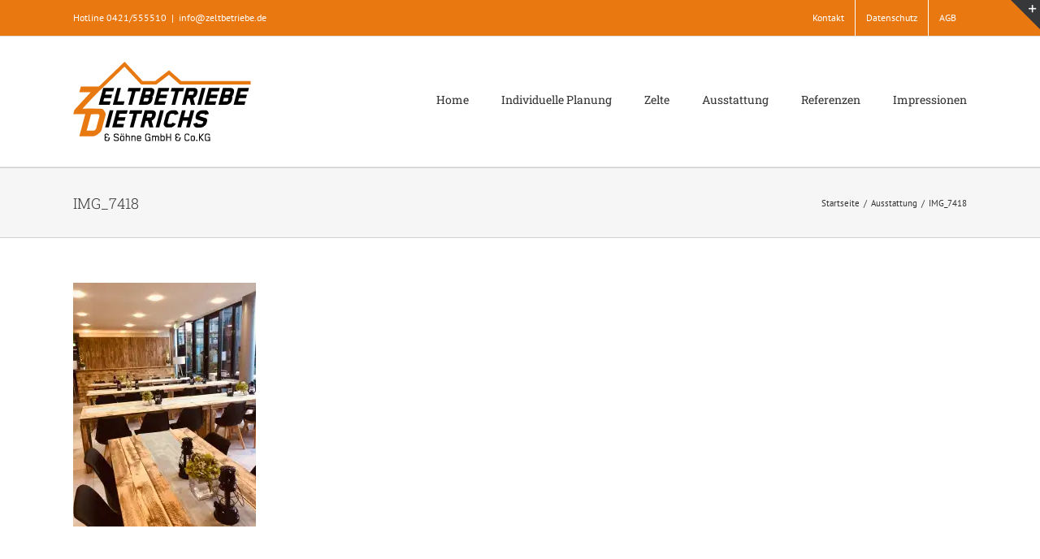

--- FILE ---
content_type: text/html; charset=UTF-8
request_url: https://www.zeltbetriebe.de/ausstattung/img_7418/
body_size: 17684
content:
<!DOCTYPE html>
<html class="avada-html-layout-wide avada-html-header-position-top" lang="de" prefix="og: http://ogp.me/ns# fb: http://ogp.me/ns/fb#">
<head>
	<meta http-equiv="X-UA-Compatible" content="IE=edge" />
	<meta http-equiv="Content-Type" content="text/html; charset=utf-8"/>
	<meta name="viewport" content="width=device-width, initial-scale=1" />
	<meta name='robots' content='index, follow, max-image-preview:large, max-snippet:-1, max-video-preview:-1' />

	<!-- This site is optimized with the Yoast SEO Premium plugin v26.8 (Yoast SEO v26.8) - https://yoast.com/product/yoast-seo-premium-wordpress/ -->
	<title>IMG_7418 - Zeltbetriebe Dietrichs - Zeltverleih Bremen, Festzelt, Pagoden, Lagerzelt</title>
	<link rel="canonical" href="https://www.zeltbetriebe.de/ausstattung/img_7418/" />
	<meta property="og:locale" content="de_DE" />
	<meta property="og:type" content="article" />
	<meta property="og:title" content="IMG_7418 - Zeltbetriebe Dietrichs - Zeltverleih Bremen, Festzelt, Pagoden, Lagerzelt" />
	<meta property="og:url" content="https://www.zeltbetriebe.de/ausstattung/img_7418/" />
	<meta property="og:site_name" content="Zeltbetriebe Dietrichs - Zeltverleih Bremen, Festzelt, Pagoden, Lagerzelt" />
	<meta property="og:image" content="https://www.zeltbetriebe.de/ausstattung/img_7418" />
	<meta property="og:image:width" content="768" />
	<meta property="og:image:height" content="1024" />
	<meta property="og:image:type" content="image/jpeg" />
	<meta name="twitter:card" content="summary_large_image" />
	<script type="application/ld+json" class="yoast-schema-graph">{"@context":"https://schema.org","@graph":[{"@type":"WebPage","@id":"https://www.zeltbetriebe.de/ausstattung/img_7418/","url":"https://www.zeltbetriebe.de/ausstattung/img_7418/","name":"IMG_7418 - Zeltbetriebe Dietrichs - Zeltverleih Bremen, Festzelt, Pagoden, Lagerzelt","isPartOf":{"@id":"https://www.zeltbetriebe.de/#website"},"primaryImageOfPage":{"@id":"https://www.zeltbetriebe.de/ausstattung/img_7418/#primaryimage"},"image":{"@id":"https://www.zeltbetriebe.de/ausstattung/img_7418/#primaryimage"},"thumbnailUrl":"https://www.zeltbetriebe.de/wp-content/uploads/2020/07/IMG_7418.webp","datePublished":"2020-07-17T16:35:44+00:00","breadcrumb":{"@id":"https://www.zeltbetriebe.de/ausstattung/img_7418/#breadcrumb"},"inLanguage":"de","potentialAction":[{"@type":"ReadAction","target":["https://www.zeltbetriebe.de/ausstattung/img_7418/"]}]},{"@type":"ImageObject","inLanguage":"de","@id":"https://www.zeltbetriebe.de/ausstattung/img_7418/#primaryimage","url":"https://www.zeltbetriebe.de/wp-content/uploads/2020/07/IMG_7418.webp","contentUrl":"https://www.zeltbetriebe.de/wp-content/uploads/2020/07/IMG_7418.webp","width":3024,"height":4032},{"@type":"BreadcrumbList","@id":"https://www.zeltbetriebe.de/ausstattung/img_7418/#breadcrumb","itemListElement":[{"@type":"ListItem","position":1,"name":"Home","item":"https://www.zeltbetriebe.de/"},{"@type":"ListItem","position":2,"name":"Ausstattung","item":"https://www.zeltbetriebe.de/ausstattung/"},{"@type":"ListItem","position":3,"name":"IMG_7418"}]},{"@type":"WebSite","@id":"https://www.zeltbetriebe.de/#website","url":"https://www.zeltbetriebe.de/","name":"Zeltbetriebe Dietrichs - Zeltverleih Bremen, Festzelt, Pagoden, Lagerzelt","description":"Lagerzelt, Partyzelt, Pagode Bremen, Festzelt, Hochzeit","publisher":{"@id":"https://www.zeltbetriebe.de/#organization"},"potentialAction":[{"@type":"SearchAction","target":{"@type":"EntryPoint","urlTemplate":"https://www.zeltbetriebe.de/?s={search_term_string}"},"query-input":{"@type":"PropertyValueSpecification","valueRequired":true,"valueName":"search_term_string"}}],"inLanguage":"de"},{"@type":"Organization","@id":"https://www.zeltbetriebe.de/#organization","name":"Zeltbetriebe Dietrichs & Söhne GmbH & Co Kg","url":"https://www.zeltbetriebe.de/","logo":{"@type":"ImageObject","inLanguage":"de","@id":"https://www.zeltbetriebe.de/#/schema/logo/image/","url":"https://www.zeltbetriebe.de/wp-content/uploads/2018/12/181218_zeltbetriebe_dietrichs_Logo_V02.png","contentUrl":"https://www.zeltbetriebe.de/wp-content/uploads/2018/12/181218_zeltbetriebe_dietrichs_Logo_V02.png","width":83,"height":38,"caption":"Zeltbetriebe Dietrichs & Söhne GmbH & Co Kg"},"image":{"@id":"https://www.zeltbetriebe.de/#/schema/logo/image/"},"sameAs":["https://www.instagram.com/zeltbetriebe.dietrichs/"]}]}</script>
	<!-- / Yoast SEO Premium plugin. -->


<link rel='dns-prefetch' href='//www.zeltbetriebe.de' />
<link rel='dns-prefetch' href='//www.googletagmanager.com' />
<link rel="alternate" type="application/rss+xml" title="Zeltbetriebe Dietrichs - Zeltverleih Bremen, Festzelt, Pagoden, Lagerzelt &raquo; Feed" href="https://www.zeltbetriebe.de/feed/" />
<link rel="alternate" type="application/rss+xml" title="Zeltbetriebe Dietrichs - Zeltverleih Bremen, Festzelt, Pagoden, Lagerzelt &raquo; Kommentar-Feed" href="https://www.zeltbetriebe.de/comments/feed/" />
		
		
		
				<link rel="alternate" type="application/rss+xml" title="Zeltbetriebe Dietrichs - Zeltverleih Bremen, Festzelt, Pagoden, Lagerzelt &raquo; Kommentar-Feed zu IMG_7418" href="https://www.zeltbetriebe.de/ausstattung/img_7418/feed/" />
<link rel="alternate" title="oEmbed (JSON)" type="application/json+oembed" href="https://www.zeltbetriebe.de/wp-json/oembed/1.0/embed?url=https%3A%2F%2Fwww.zeltbetriebe.de%2Fausstattung%2Fimg_7418%2F" />
<link rel="alternate" title="oEmbed (XML)" type="text/xml+oembed" href="https://www.zeltbetriebe.de/wp-json/oembed/1.0/embed?url=https%3A%2F%2Fwww.zeltbetriebe.de%2Fausstattung%2Fimg_7418%2F&#038;format=xml" />
				
		<meta property="og:locale" content="de_DE"/>
		<meta property="og:type" content="article"/>
		<meta property="og:site_name" content="Zeltbetriebe Dietrichs - Zeltverleih Bremen, Festzelt, Pagoden, Lagerzelt"/>
		<meta property="og:title" content="IMG_7418 - Zeltbetriebe Dietrichs - Zeltverleih Bremen, Festzelt, Pagoden, Lagerzelt"/>
				<meta property="og:url" content="https://www.zeltbetriebe.de/ausstattung/img_7418/"/>
																				<meta property="og:image" content="https://www.zeltbetriebe.de/wp-content/uploads/2018/12/181218_zeltbetriebe_dietrichs_Logo_V04.png"/>
		<meta property="og:image:width" content="219"/>
		<meta property="og:image:height" content="98"/>
		<meta property="og:image:type" content="image/webp"/>
						<!-- This site uses the Google Analytics by ExactMetrics plugin v8.11.1 - Using Analytics tracking - https://www.exactmetrics.com/ -->
							<script src="//www.googletagmanager.com/gtag/js?id=G-2YNT1XFH95"  data-cfasync="false" data-wpfc-render="false" type="text/javascript" async></script>
			<script data-cfasync="false" data-wpfc-render="false" type="text/javascript">
				var em_version = '8.11.1';
				var em_track_user = true;
				var em_no_track_reason = '';
								var ExactMetricsDefaultLocations = {"page_location":"https:\/\/www.zeltbetriebe.de\/ausstattung\/img_7418\/"};
								if ( typeof ExactMetricsPrivacyGuardFilter === 'function' ) {
					var ExactMetricsLocations = (typeof ExactMetricsExcludeQuery === 'object') ? ExactMetricsPrivacyGuardFilter( ExactMetricsExcludeQuery ) : ExactMetricsPrivacyGuardFilter( ExactMetricsDefaultLocations );
				} else {
					var ExactMetricsLocations = (typeof ExactMetricsExcludeQuery === 'object') ? ExactMetricsExcludeQuery : ExactMetricsDefaultLocations;
				}

								var disableStrs = [
										'ga-disable-G-2YNT1XFH95',
									];

				/* Function to detect opted out users */
				function __gtagTrackerIsOptedOut() {
					for (var index = 0; index < disableStrs.length; index++) {
						if (document.cookie.indexOf(disableStrs[index] + '=true') > -1) {
							return true;
						}
					}

					return false;
				}

				/* Disable tracking if the opt-out cookie exists. */
				if (__gtagTrackerIsOptedOut()) {
					for (var index = 0; index < disableStrs.length; index++) {
						window[disableStrs[index]] = true;
					}
				}

				/* Opt-out function */
				function __gtagTrackerOptout() {
					for (var index = 0; index < disableStrs.length; index++) {
						document.cookie = disableStrs[index] + '=true; expires=Thu, 31 Dec 2099 23:59:59 UTC; path=/';
						window[disableStrs[index]] = true;
					}
				}

				if ('undefined' === typeof gaOptout) {
					function gaOptout() {
						__gtagTrackerOptout();
					}
				}
								window.dataLayer = window.dataLayer || [];

				window.ExactMetricsDualTracker = {
					helpers: {},
					trackers: {},
				};
				if (em_track_user) {
					function __gtagDataLayer() {
						dataLayer.push(arguments);
					}

					function __gtagTracker(type, name, parameters) {
						if (!parameters) {
							parameters = {};
						}

						if (parameters.send_to) {
							__gtagDataLayer.apply(null, arguments);
							return;
						}

						if (type === 'event') {
														parameters.send_to = exactmetrics_frontend.v4_id;
							var hookName = name;
							if (typeof parameters['event_category'] !== 'undefined') {
								hookName = parameters['event_category'] + ':' + name;
							}

							if (typeof ExactMetricsDualTracker.trackers[hookName] !== 'undefined') {
								ExactMetricsDualTracker.trackers[hookName](parameters);
							} else {
								__gtagDataLayer('event', name, parameters);
							}
							
						} else {
							__gtagDataLayer.apply(null, arguments);
						}
					}

					__gtagTracker('js', new Date());
					__gtagTracker('set', {
						'developer_id.dNDMyYj': true,
											});
					if ( ExactMetricsLocations.page_location ) {
						__gtagTracker('set', ExactMetricsLocations);
					}
										__gtagTracker('config', 'G-2YNT1XFH95', {"forceSSL":"true"} );
										window.gtag = __gtagTracker;										(function () {
						/* https://developers.google.com/analytics/devguides/collection/analyticsjs/ */
						/* ga and __gaTracker compatibility shim. */
						var noopfn = function () {
							return null;
						};
						var newtracker = function () {
							return new Tracker();
						};
						var Tracker = function () {
							return null;
						};
						var p = Tracker.prototype;
						p.get = noopfn;
						p.set = noopfn;
						p.send = function () {
							var args = Array.prototype.slice.call(arguments);
							args.unshift('send');
							__gaTracker.apply(null, args);
						};
						var __gaTracker = function () {
							var len = arguments.length;
							if (len === 0) {
								return;
							}
							var f = arguments[len - 1];
							if (typeof f !== 'object' || f === null || typeof f.hitCallback !== 'function') {
								if ('send' === arguments[0]) {
									var hitConverted, hitObject = false, action;
									if ('event' === arguments[1]) {
										if ('undefined' !== typeof arguments[3]) {
											hitObject = {
												'eventAction': arguments[3],
												'eventCategory': arguments[2],
												'eventLabel': arguments[4],
												'value': arguments[5] ? arguments[5] : 1,
											}
										}
									}
									if ('pageview' === arguments[1]) {
										if ('undefined' !== typeof arguments[2]) {
											hitObject = {
												'eventAction': 'page_view',
												'page_path': arguments[2],
											}
										}
									}
									if (typeof arguments[2] === 'object') {
										hitObject = arguments[2];
									}
									if (typeof arguments[5] === 'object') {
										Object.assign(hitObject, arguments[5]);
									}
									if ('undefined' !== typeof arguments[1].hitType) {
										hitObject = arguments[1];
										if ('pageview' === hitObject.hitType) {
											hitObject.eventAction = 'page_view';
										}
									}
									if (hitObject) {
										action = 'timing' === arguments[1].hitType ? 'timing_complete' : hitObject.eventAction;
										hitConverted = mapArgs(hitObject);
										__gtagTracker('event', action, hitConverted);
									}
								}
								return;
							}

							function mapArgs(args) {
								var arg, hit = {};
								var gaMap = {
									'eventCategory': 'event_category',
									'eventAction': 'event_action',
									'eventLabel': 'event_label',
									'eventValue': 'event_value',
									'nonInteraction': 'non_interaction',
									'timingCategory': 'event_category',
									'timingVar': 'name',
									'timingValue': 'value',
									'timingLabel': 'event_label',
									'page': 'page_path',
									'location': 'page_location',
									'title': 'page_title',
									'referrer' : 'page_referrer',
								};
								for (arg in args) {
																		if (!(!args.hasOwnProperty(arg) || !gaMap.hasOwnProperty(arg))) {
										hit[gaMap[arg]] = args[arg];
									} else {
										hit[arg] = args[arg];
									}
								}
								return hit;
							}

							try {
								f.hitCallback();
							} catch (ex) {
							}
						};
						__gaTracker.create = newtracker;
						__gaTracker.getByName = newtracker;
						__gaTracker.getAll = function () {
							return [];
						};
						__gaTracker.remove = noopfn;
						__gaTracker.loaded = true;
						window['__gaTracker'] = __gaTracker;
					})();
									} else {
										console.log("");
					(function () {
						function __gtagTracker() {
							return null;
						}

						window['__gtagTracker'] = __gtagTracker;
						window['gtag'] = __gtagTracker;
					})();
									}
			</script>
							<!-- / Google Analytics by ExactMetrics -->
		<style id='wp-img-auto-sizes-contain-inline-css' type='text/css'>
img:is([sizes=auto i],[sizes^="auto," i]){contain-intrinsic-size:3000px 1500px}
/*# sourceURL=wp-img-auto-sizes-contain-inline-css */
</style>
<link rel='stylesheet' id='layerslider-css' href='https://www.zeltbetriebe.de/wp-content/plugins/LayerSlider/assets/static/layerslider/css/layerslider.css?ver=7.9.11' type='text/css' media='all' />
<style id='wp-emoji-styles-inline-css' type='text/css'>

	img.wp-smiley, img.emoji {
		display: inline !important;
		border: none !important;
		box-shadow: none !important;
		height: 1em !important;
		width: 1em !important;
		margin: 0 0.07em !important;
		vertical-align: -0.1em !important;
		background: none !important;
		padding: 0 !important;
	}
/*# sourceURL=wp-emoji-styles-inline-css */
</style>
<link rel='stylesheet' id='fusion-dynamic-css-css' href='https://www.zeltbetriebe.de/wp-content/uploads/fusion-styles/7372c7f9e4d7d1bc97155304e391fd5e.min.css?ver=3.11.7' type='text/css' media='all' />
<script type="text/javascript" src="https://www.zeltbetriebe.de/wp-includes/js/jquery/jquery.min.js?ver=3.7.1" id="jquery-core-js"></script>
<script type="text/javascript" src="https://www.zeltbetriebe.de/wp-includes/js/jquery/jquery-migrate.min.js?ver=3.4.1" id="jquery-migrate-js"></script>
<script type="text/javascript" id="layerslider-utils-js-extra">
/* <![CDATA[ */
var LS_Meta = {"v":"7.9.11","fixGSAP":"1"};
//# sourceURL=layerslider-utils-js-extra
/* ]]> */
</script>
<script type="text/javascript" src="https://www.zeltbetriebe.de/wp-content/plugins/LayerSlider/assets/static/layerslider/js/layerslider.utils.js?ver=7.9.11" id="layerslider-utils-js"></script>
<script type="text/javascript" src="https://www.zeltbetriebe.de/wp-content/plugins/LayerSlider/assets/static/layerslider/js/layerslider.kreaturamedia.jquery.js?ver=7.9.11" id="layerslider-js"></script>
<script type="text/javascript" src="https://www.zeltbetriebe.de/wp-content/plugins/LayerSlider/assets/static/layerslider/js/layerslider.transitions.js?ver=7.9.11" id="layerslider-transitions-js"></script>
<script type="text/javascript" src="https://www.zeltbetriebe.de/wp-content/plugins/google-analytics-dashboard-for-wp/assets/js/frontend-gtag.min.js?ver=8.11.1" id="exactmetrics-frontend-script-js" async="async" data-wp-strategy="async"></script>
<script data-cfasync="false" data-wpfc-render="false" type="text/javascript" id='exactmetrics-frontend-script-js-extra'>/* <![CDATA[ */
var exactmetrics_frontend = {"js_events_tracking":"true","download_extensions":"zip,mp3,mpeg,pdf,docx,pptx,xlsx,rar","inbound_paths":"[{\"path\":\"\\\/go\\\/\",\"label\":\"affiliate\"},{\"path\":\"\\\/recommend\\\/\",\"label\":\"affiliate\"}]","home_url":"https:\/\/www.zeltbetriebe.de","hash_tracking":"false","v4_id":"G-2YNT1XFH95"};/* ]]> */
</script>
<script type="text/javascript" src="https://www.zeltbetriebe.de/wp-content/plugins/revslider/public/assets/js/rbtools.min.js?ver=6.6.20" async id="tp-tools-js"></script>
<script type="text/javascript" src="https://www.zeltbetriebe.de/wp-content/plugins/revslider/public/assets/js/rs6.min.js?ver=6.6.20" async id="revmin-js"></script>

<!-- Google Tag (gtac.js) durch Site-Kit hinzugefügt -->
<!-- Von Site Kit hinzugefügtes Google-Analytics-Snippet -->
<!-- Das Google Ads-Snippet wurde von Site Kit hinzugefügt -->
<script type="text/javascript" src="https://www.googletagmanager.com/gtag/js?id=GT-MJB2HMB" id="google_gtagjs-js" async></script>
<script type="text/javascript" id="google_gtagjs-js-after">
/* <![CDATA[ */
window.dataLayer = window.dataLayer || [];function gtag(){dataLayer.push(arguments);}
gtag("set","linker",{"domains":["www.zeltbetriebe.de"]});
gtag("js", new Date());
gtag("set", "developer_id.dZTNiMT", true);
gtag("config", "GT-MJB2HMB");
gtag("config", "AW-16650765649");
 window._googlesitekit = window._googlesitekit || {}; window._googlesitekit.throttledEvents = []; window._googlesitekit.gtagEvent = (name, data) => { var key = JSON.stringify( { name, data } ); if ( !! window._googlesitekit.throttledEvents[ key ] ) { return; } window._googlesitekit.throttledEvents[ key ] = true; setTimeout( () => { delete window._googlesitekit.throttledEvents[ key ]; }, 5 ); gtag( "event", name, { ...data, event_source: "site-kit" } ); }; 
//# sourceURL=google_gtagjs-js-after
/* ]]> */
</script>
<meta name="generator" content="Powered by LayerSlider 7.9.11 - Build Heros, Sliders, and Popups. Create Animations and Beautiful, Rich Web Content as Easy as Never Before on WordPress." />
<!-- LayerSlider updates and docs at: https://layerslider.com -->
<link rel="https://api.w.org/" href="https://www.zeltbetriebe.de/wp-json/" /><link rel="alternate" title="JSON" type="application/json" href="https://www.zeltbetriebe.de/wp-json/wp/v2/media/12308" /><link rel="EditURI" type="application/rsd+xml" title="RSD" href="https://www.zeltbetriebe.de/xmlrpc.php?rsd" />
<meta name="generator" content="WordPress 6.9" />
<link rel='shortlink' href='https://www.zeltbetriebe.de/?p=12308' />
<meta name="generator" content="Site Kit by Google 1.170.0" /><style type="text/css" id="css-fb-visibility">@media screen and (max-width: 640px){.fusion-no-small-visibility{display:none !important;}body .sm-text-align-center{text-align:center !important;}body .sm-text-align-left{text-align:left !important;}body .sm-text-align-right{text-align:right !important;}body .sm-flex-align-center{justify-content:center !important;}body .sm-flex-align-flex-start{justify-content:flex-start !important;}body .sm-flex-align-flex-end{justify-content:flex-end !important;}body .sm-mx-auto{margin-left:auto !important;margin-right:auto !important;}body .sm-ml-auto{margin-left:auto !important;}body .sm-mr-auto{margin-right:auto !important;}body .fusion-absolute-position-small{position:absolute;top:auto;width:100%;}.awb-sticky.awb-sticky-small{ position: sticky; top: var(--awb-sticky-offset,0); }}@media screen and (min-width: 641px) and (max-width: 1024px){.fusion-no-medium-visibility{display:none !important;}body .md-text-align-center{text-align:center !important;}body .md-text-align-left{text-align:left !important;}body .md-text-align-right{text-align:right !important;}body .md-flex-align-center{justify-content:center !important;}body .md-flex-align-flex-start{justify-content:flex-start !important;}body .md-flex-align-flex-end{justify-content:flex-end !important;}body .md-mx-auto{margin-left:auto !important;margin-right:auto !important;}body .md-ml-auto{margin-left:auto !important;}body .md-mr-auto{margin-right:auto !important;}body .fusion-absolute-position-medium{position:absolute;top:auto;width:100%;}.awb-sticky.awb-sticky-medium{ position: sticky; top: var(--awb-sticky-offset,0); }}@media screen and (min-width: 1025px){.fusion-no-large-visibility{display:none !important;}body .lg-text-align-center{text-align:center !important;}body .lg-text-align-left{text-align:left !important;}body .lg-text-align-right{text-align:right !important;}body .lg-flex-align-center{justify-content:center !important;}body .lg-flex-align-flex-start{justify-content:flex-start !important;}body .lg-flex-align-flex-end{justify-content:flex-end !important;}body .lg-mx-auto{margin-left:auto !important;margin-right:auto !important;}body .lg-ml-auto{margin-left:auto !important;}body .lg-mr-auto{margin-right:auto !important;}body .fusion-absolute-position-large{position:absolute;top:auto;width:100%;}.awb-sticky.awb-sticky-large{ position: sticky; top: var(--awb-sticky-offset,0); }}</style><style type="text/css">.recentcomments a{display:inline !important;padding:0 !important;margin:0 !important;}</style>
<!-- Von Site Kit hinzugefügtes Google-Tag-Manager-Snippet -->
<script type="text/javascript">
/* <![CDATA[ */

			( function( w, d, s, l, i ) {
				w[l] = w[l] || [];
				w[l].push( {'gtm.start': new Date().getTime(), event: 'gtm.js'} );
				var f = d.getElementsByTagName( s )[0],
					j = d.createElement( s ), dl = l != 'dataLayer' ? '&l=' + l : '';
				j.async = true;
				j.src = 'https://www.googletagmanager.com/gtm.js?id=' + i + dl;
				f.parentNode.insertBefore( j, f );
			} )( window, document, 'script', 'dataLayer', 'GTM-P5DTLBPP' );
			
/* ]]> */
</script>

<!-- Ende des von Site Kit hinzugefügten Google-Tag-Manager-Snippets -->
<meta name="generator" content="Powered by Slider Revolution 6.6.20 - responsive, Mobile-Friendly Slider Plugin for WordPress with comfortable drag and drop interface." />
<link rel="icon" href="https://www.zeltbetriebe.de/wp-content/uploads/2018/12/cropped-181218_zeltbetriebe_dietrichs_Logo_V01-e1546277819609-32x32.gif" sizes="32x32" />
<link rel="icon" href="https://www.zeltbetriebe.de/wp-content/uploads/2018/12/cropped-181218_zeltbetriebe_dietrichs_Logo_V01-e1546277819609-192x192.gif" sizes="192x192" />
<link rel="apple-touch-icon" href="https://www.zeltbetriebe.de/wp-content/uploads/2018/12/cropped-181218_zeltbetriebe_dietrichs_Logo_V01-e1546277819609-180x180.gif" />
<meta name="msapplication-TileImage" content="https://www.zeltbetriebe.de/wp-content/uploads/2018/12/cropped-181218_zeltbetriebe_dietrichs_Logo_V01-e1546277819609-270x270.gif" />
<script>function setREVStartSize(e){
			//window.requestAnimationFrame(function() {
				window.RSIW = window.RSIW===undefined ? window.innerWidth : window.RSIW;
				window.RSIH = window.RSIH===undefined ? window.innerHeight : window.RSIH;
				try {
					var pw = document.getElementById(e.c).parentNode.offsetWidth,
						newh;
					pw = pw===0 || isNaN(pw) || (e.l=="fullwidth" || e.layout=="fullwidth") ? window.RSIW : pw;
					e.tabw = e.tabw===undefined ? 0 : parseInt(e.tabw);
					e.thumbw = e.thumbw===undefined ? 0 : parseInt(e.thumbw);
					e.tabh = e.tabh===undefined ? 0 : parseInt(e.tabh);
					e.thumbh = e.thumbh===undefined ? 0 : parseInt(e.thumbh);
					e.tabhide = e.tabhide===undefined ? 0 : parseInt(e.tabhide);
					e.thumbhide = e.thumbhide===undefined ? 0 : parseInt(e.thumbhide);
					e.mh = e.mh===undefined || e.mh=="" || e.mh==="auto" ? 0 : parseInt(e.mh,0);
					if(e.layout==="fullscreen" || e.l==="fullscreen")
						newh = Math.max(e.mh,window.RSIH);
					else{
						e.gw = Array.isArray(e.gw) ? e.gw : [e.gw];
						for (var i in e.rl) if (e.gw[i]===undefined || e.gw[i]===0) e.gw[i] = e.gw[i-1];
						e.gh = e.el===undefined || e.el==="" || (Array.isArray(e.el) && e.el.length==0)? e.gh : e.el;
						e.gh = Array.isArray(e.gh) ? e.gh : [e.gh];
						for (var i in e.rl) if (e.gh[i]===undefined || e.gh[i]===0) e.gh[i] = e.gh[i-1];
											
						var nl = new Array(e.rl.length),
							ix = 0,
							sl;
						e.tabw = e.tabhide>=pw ? 0 : e.tabw;
						e.thumbw = e.thumbhide>=pw ? 0 : e.thumbw;
						e.tabh = e.tabhide>=pw ? 0 : e.tabh;
						e.thumbh = e.thumbhide>=pw ? 0 : e.thumbh;
						for (var i in e.rl) nl[i] = e.rl[i]<window.RSIW ? 0 : e.rl[i];
						sl = nl[0];
						for (var i in nl) if (sl>nl[i] && nl[i]>0) { sl = nl[i]; ix=i;}
						var m = pw>(e.gw[ix]+e.tabw+e.thumbw) ? 1 : (pw-(e.tabw+e.thumbw)) / (e.gw[ix]);
						newh =  (e.gh[ix] * m) + (e.tabh + e.thumbh);
					}
					var el = document.getElementById(e.c);
					if (el!==null && el) el.style.height = newh+"px";
					el = document.getElementById(e.c+"_wrapper");
					if (el!==null && el) {
						el.style.height = newh+"px";
						el.style.display = "block";
					}
				} catch(e){
					console.log("Failure at Presize of Slider:" + e)
				}
			//});
		  };</script>
		<script type="text/javascript">
			var doc = document.documentElement;
			doc.setAttribute( 'data-useragent', navigator.userAgent );
		</script>
		<!-- Global site tag (gtag.js) - Google Analytics -->
<script async src="https://www.googletagmanager.com/gtag/js?id=UA-134147477-1"></script>
<script>
  window.dataLayer = window.dataLayer || [];
  function gtag(){dataLayer.push(arguments);}
  gtag('js', new Date());

  gtag('config', 'UA-134147477-1');
</script>
	<style id='global-styles-inline-css' type='text/css'>
:root{--wp--preset--aspect-ratio--square: 1;--wp--preset--aspect-ratio--4-3: 4/3;--wp--preset--aspect-ratio--3-4: 3/4;--wp--preset--aspect-ratio--3-2: 3/2;--wp--preset--aspect-ratio--2-3: 2/3;--wp--preset--aspect-ratio--16-9: 16/9;--wp--preset--aspect-ratio--9-16: 9/16;--wp--preset--color--black: #000000;--wp--preset--color--cyan-bluish-gray: #abb8c3;--wp--preset--color--white: #ffffff;--wp--preset--color--pale-pink: #f78da7;--wp--preset--color--vivid-red: #cf2e2e;--wp--preset--color--luminous-vivid-orange: #ff6900;--wp--preset--color--luminous-vivid-amber: #fcb900;--wp--preset--color--light-green-cyan: #7bdcb5;--wp--preset--color--vivid-green-cyan: #00d084;--wp--preset--color--pale-cyan-blue: #8ed1fc;--wp--preset--color--vivid-cyan-blue: #0693e3;--wp--preset--color--vivid-purple: #9b51e0;--wp--preset--color--awb-color-1: rgba(255,255,255,1);--wp--preset--color--awb-color-2: rgba(246,246,246,1);--wp--preset--color--awb-color-3: rgba(235,234,234,1);--wp--preset--color--awb-color-4: rgba(224,222,222,1);--wp--preset--color--awb-color-5: rgba(160,206,78,1);--wp--preset--color--awb-color-6: rgba(233,120,16,1);--wp--preset--color--awb-color-7: rgba(116,116,116,1);--wp--preset--color--awb-color-8: rgba(51,51,51,1);--wp--preset--color--awb-color-custom-10: rgba(191,191,191,1);--wp--preset--color--awb-color-custom-11: rgba(235,234,234,0.8);--wp--preset--color--awb-color-custom-12: rgba(249,249,249,1);--wp--preset--color--awb-color-custom-13: rgba(54,56,57,1);--wp--preset--color--awb-color-custom-14: rgba(140,137,137,1);--wp--preset--color--awb-color-custom-15: rgba(232,232,232,1);--wp--preset--gradient--vivid-cyan-blue-to-vivid-purple: linear-gradient(135deg,rgb(6,147,227) 0%,rgb(155,81,224) 100%);--wp--preset--gradient--light-green-cyan-to-vivid-green-cyan: linear-gradient(135deg,rgb(122,220,180) 0%,rgb(0,208,130) 100%);--wp--preset--gradient--luminous-vivid-amber-to-luminous-vivid-orange: linear-gradient(135deg,rgb(252,185,0) 0%,rgb(255,105,0) 100%);--wp--preset--gradient--luminous-vivid-orange-to-vivid-red: linear-gradient(135deg,rgb(255,105,0) 0%,rgb(207,46,46) 100%);--wp--preset--gradient--very-light-gray-to-cyan-bluish-gray: linear-gradient(135deg,rgb(238,238,238) 0%,rgb(169,184,195) 100%);--wp--preset--gradient--cool-to-warm-spectrum: linear-gradient(135deg,rgb(74,234,220) 0%,rgb(151,120,209) 20%,rgb(207,42,186) 40%,rgb(238,44,130) 60%,rgb(251,105,98) 80%,rgb(254,248,76) 100%);--wp--preset--gradient--blush-light-purple: linear-gradient(135deg,rgb(255,206,236) 0%,rgb(152,150,240) 100%);--wp--preset--gradient--blush-bordeaux: linear-gradient(135deg,rgb(254,205,165) 0%,rgb(254,45,45) 50%,rgb(107,0,62) 100%);--wp--preset--gradient--luminous-dusk: linear-gradient(135deg,rgb(255,203,112) 0%,rgb(199,81,192) 50%,rgb(65,88,208) 100%);--wp--preset--gradient--pale-ocean: linear-gradient(135deg,rgb(255,245,203) 0%,rgb(182,227,212) 50%,rgb(51,167,181) 100%);--wp--preset--gradient--electric-grass: linear-gradient(135deg,rgb(202,248,128) 0%,rgb(113,206,126) 100%);--wp--preset--gradient--midnight: linear-gradient(135deg,rgb(2,3,129) 0%,rgb(40,116,252) 100%);--wp--preset--font-size--small: 9.75px;--wp--preset--font-size--medium: 20px;--wp--preset--font-size--large: 19.5px;--wp--preset--font-size--x-large: 42px;--wp--preset--font-size--normal: 13px;--wp--preset--font-size--xlarge: 26px;--wp--preset--font-size--huge: 39px;--wp--preset--spacing--20: 0.44rem;--wp--preset--spacing--30: 0.67rem;--wp--preset--spacing--40: 1rem;--wp--preset--spacing--50: 1.5rem;--wp--preset--spacing--60: 2.25rem;--wp--preset--spacing--70: 3.38rem;--wp--preset--spacing--80: 5.06rem;--wp--preset--shadow--natural: 6px 6px 9px rgba(0, 0, 0, 0.2);--wp--preset--shadow--deep: 12px 12px 50px rgba(0, 0, 0, 0.4);--wp--preset--shadow--sharp: 6px 6px 0px rgba(0, 0, 0, 0.2);--wp--preset--shadow--outlined: 6px 6px 0px -3px rgb(255, 255, 255), 6px 6px rgb(0, 0, 0);--wp--preset--shadow--crisp: 6px 6px 0px rgb(0, 0, 0);}:where(.is-layout-flex){gap: 0.5em;}:where(.is-layout-grid){gap: 0.5em;}body .is-layout-flex{display: flex;}.is-layout-flex{flex-wrap: wrap;align-items: center;}.is-layout-flex > :is(*, div){margin: 0;}body .is-layout-grid{display: grid;}.is-layout-grid > :is(*, div){margin: 0;}:where(.wp-block-columns.is-layout-flex){gap: 2em;}:where(.wp-block-columns.is-layout-grid){gap: 2em;}:where(.wp-block-post-template.is-layout-flex){gap: 1.25em;}:where(.wp-block-post-template.is-layout-grid){gap: 1.25em;}.has-black-color{color: var(--wp--preset--color--black) !important;}.has-cyan-bluish-gray-color{color: var(--wp--preset--color--cyan-bluish-gray) !important;}.has-white-color{color: var(--wp--preset--color--white) !important;}.has-pale-pink-color{color: var(--wp--preset--color--pale-pink) !important;}.has-vivid-red-color{color: var(--wp--preset--color--vivid-red) !important;}.has-luminous-vivid-orange-color{color: var(--wp--preset--color--luminous-vivid-orange) !important;}.has-luminous-vivid-amber-color{color: var(--wp--preset--color--luminous-vivid-amber) !important;}.has-light-green-cyan-color{color: var(--wp--preset--color--light-green-cyan) !important;}.has-vivid-green-cyan-color{color: var(--wp--preset--color--vivid-green-cyan) !important;}.has-pale-cyan-blue-color{color: var(--wp--preset--color--pale-cyan-blue) !important;}.has-vivid-cyan-blue-color{color: var(--wp--preset--color--vivid-cyan-blue) !important;}.has-vivid-purple-color{color: var(--wp--preset--color--vivid-purple) !important;}.has-black-background-color{background-color: var(--wp--preset--color--black) !important;}.has-cyan-bluish-gray-background-color{background-color: var(--wp--preset--color--cyan-bluish-gray) !important;}.has-white-background-color{background-color: var(--wp--preset--color--white) !important;}.has-pale-pink-background-color{background-color: var(--wp--preset--color--pale-pink) !important;}.has-vivid-red-background-color{background-color: var(--wp--preset--color--vivid-red) !important;}.has-luminous-vivid-orange-background-color{background-color: var(--wp--preset--color--luminous-vivid-orange) !important;}.has-luminous-vivid-amber-background-color{background-color: var(--wp--preset--color--luminous-vivid-amber) !important;}.has-light-green-cyan-background-color{background-color: var(--wp--preset--color--light-green-cyan) !important;}.has-vivid-green-cyan-background-color{background-color: var(--wp--preset--color--vivid-green-cyan) !important;}.has-pale-cyan-blue-background-color{background-color: var(--wp--preset--color--pale-cyan-blue) !important;}.has-vivid-cyan-blue-background-color{background-color: var(--wp--preset--color--vivid-cyan-blue) !important;}.has-vivid-purple-background-color{background-color: var(--wp--preset--color--vivid-purple) !important;}.has-black-border-color{border-color: var(--wp--preset--color--black) !important;}.has-cyan-bluish-gray-border-color{border-color: var(--wp--preset--color--cyan-bluish-gray) !important;}.has-white-border-color{border-color: var(--wp--preset--color--white) !important;}.has-pale-pink-border-color{border-color: var(--wp--preset--color--pale-pink) !important;}.has-vivid-red-border-color{border-color: var(--wp--preset--color--vivid-red) !important;}.has-luminous-vivid-orange-border-color{border-color: var(--wp--preset--color--luminous-vivid-orange) !important;}.has-luminous-vivid-amber-border-color{border-color: var(--wp--preset--color--luminous-vivid-amber) !important;}.has-light-green-cyan-border-color{border-color: var(--wp--preset--color--light-green-cyan) !important;}.has-vivid-green-cyan-border-color{border-color: var(--wp--preset--color--vivid-green-cyan) !important;}.has-pale-cyan-blue-border-color{border-color: var(--wp--preset--color--pale-cyan-blue) !important;}.has-vivid-cyan-blue-border-color{border-color: var(--wp--preset--color--vivid-cyan-blue) !important;}.has-vivid-purple-border-color{border-color: var(--wp--preset--color--vivid-purple) !important;}.has-vivid-cyan-blue-to-vivid-purple-gradient-background{background: var(--wp--preset--gradient--vivid-cyan-blue-to-vivid-purple) !important;}.has-light-green-cyan-to-vivid-green-cyan-gradient-background{background: var(--wp--preset--gradient--light-green-cyan-to-vivid-green-cyan) !important;}.has-luminous-vivid-amber-to-luminous-vivid-orange-gradient-background{background: var(--wp--preset--gradient--luminous-vivid-amber-to-luminous-vivid-orange) !important;}.has-luminous-vivid-orange-to-vivid-red-gradient-background{background: var(--wp--preset--gradient--luminous-vivid-orange-to-vivid-red) !important;}.has-very-light-gray-to-cyan-bluish-gray-gradient-background{background: var(--wp--preset--gradient--very-light-gray-to-cyan-bluish-gray) !important;}.has-cool-to-warm-spectrum-gradient-background{background: var(--wp--preset--gradient--cool-to-warm-spectrum) !important;}.has-blush-light-purple-gradient-background{background: var(--wp--preset--gradient--blush-light-purple) !important;}.has-blush-bordeaux-gradient-background{background: var(--wp--preset--gradient--blush-bordeaux) !important;}.has-luminous-dusk-gradient-background{background: var(--wp--preset--gradient--luminous-dusk) !important;}.has-pale-ocean-gradient-background{background: var(--wp--preset--gradient--pale-ocean) !important;}.has-electric-grass-gradient-background{background: var(--wp--preset--gradient--electric-grass) !important;}.has-midnight-gradient-background{background: var(--wp--preset--gradient--midnight) !important;}.has-small-font-size{font-size: var(--wp--preset--font-size--small) !important;}.has-medium-font-size{font-size: var(--wp--preset--font-size--medium) !important;}.has-large-font-size{font-size: var(--wp--preset--font-size--large) !important;}.has-x-large-font-size{font-size: var(--wp--preset--font-size--x-large) !important;}
/*# sourceURL=global-styles-inline-css */
</style>
<link rel='stylesheet' id='rs-plugin-settings-css' href='https://www.zeltbetriebe.de/wp-content/plugins/revslider/public/assets/css/rs6.css?ver=6.6.20' type='text/css' media='all' />
<style id='rs-plugin-settings-inline-css' type='text/css'>
#rs-demo-id {}
/*# sourceURL=rs-plugin-settings-inline-css */
</style>
</head>

<body class="attachment wp-singular attachment-template-default attachmentid-12308 attachment-webp wp-theme-Avada fusion-image-hovers fusion-pagination-sizing fusion-button_type-flat fusion-button_span-no fusion-button_gradient-linear avada-image-rollover-circle-yes avada-image-rollover-yes avada-image-rollover-direction-left fusion-body ltr fusion-sticky-header no-tablet-sticky-header no-mobile-sticky-header no-mobile-slidingbar avada-has-rev-slider-styles fusion-disable-outline fusion-sub-menu-fade mobile-logo-pos-left layout-wide-mode avada-has-boxed-modal-shadow-none layout-scroll-offset-full avada-has-zero-margin-offset-top fusion-top-header menu-text-align-left mobile-menu-design-modern fusion-show-pagination-text fusion-header-layout-v3 avada-responsive avada-footer-fx-sticky avada-menu-highlight-style-bar fusion-search-form-classic fusion-main-menu-search-overlay fusion-avatar-square avada-dropdown-styles avada-blog-layout-grid avada-blog-archive-layout-grid avada-header-shadow-no avada-menu-icon-position-left avada-has-megamenu-shadow avada-has-mainmenu-dropdown-divider avada-has-breadcrumb-mobile-hidden avada-has-titlebar-bar_and_content avada-has-slidingbar-widgets avada-has-slidingbar-position-top avada-slidingbar-toggle-style-triangle avada-has-pagination-padding avada-flyout-menu-direction-fade avada-ec-views-v1" data-awb-post-id="12308">
			<!-- Von Site Kit hinzugefügtes Google-Tag-Manager-(noscript)-Snippet -->
		<noscript>
			<iframe src="https://www.googletagmanager.com/ns.html?id=GTM-P5DTLBPP" height="0" width="0" style="display:none;visibility:hidden"></iframe>
		</noscript>
		<!-- Ende des von Site Kit hinzugefügten Google-Tag-Manager-(noscript)-Snippets -->
			<a class="skip-link screen-reader-text" href="#content">Zum Inhalt springen</a>

	<div id="boxed-wrapper">
		
		<div id="wrapper" class="fusion-wrapper">
			<div id="home" style="position:relative;top:-1px;"></div>
							
					
			<header class="fusion-header-wrapper">
				<div class="fusion-header-v3 fusion-logo-alignment fusion-logo-left fusion-sticky-menu-1 fusion-sticky-logo-1 fusion-mobile-logo-  fusion-mobile-menu-design-modern">
					
<div class="fusion-secondary-header">
	<div class="fusion-row">
					<div class="fusion-alignleft">
				<div class="fusion-contact-info"><span class="fusion-contact-info-phone-number">Hotline 0421/555510</span><span class="fusion-header-separator">|</span><span class="fusion-contact-info-email-address"><a href="/cdn-cgi/l/email-protection#7f16595c4e4e4f441910595c494b4405595c4e4f4e44130b1d1a0b0d161a595c4647441a51595c4e4f4f441a">i&#110;fo&#64;z&#101;ltbetrie&#98;e.&#100;e</a></span></div>			</div>
							<div class="fusion-alignright">
				<nav class="fusion-secondary-menu" role="navigation" aria-label="Sekundäres Menü"><ul id="menu-classic-top" class="menu"><li  id="menu-item-12093"  class="menu-item menu-item-type-post_type menu-item-object-page menu-item-12093"  data-item-id="12093"><a  href="https://www.zeltbetriebe.de/contact/" class="fusion-bar-highlight"><span class="menu-text">Kontakt</span></a></li><li  id="menu-item-12010"  class="menu-item menu-item-type-post_type menu-item-object-page menu-item-12010"  data-item-id="12010"><a  href="https://www.zeltbetriebe.de/?page_id=12008" class="fusion-bar-highlight"><span class="menu-text">Datenschutz</span></a></li><li  id="menu-item-12006"  class="menu-item menu-item-type-post_type menu-item-object-page menu-item-12006"  data-item-id="12006"><a  href="https://www.zeltbetriebe.de/agb/" class="fusion-bar-highlight"><span class="menu-text">AGB</span></a></li></ul></nav><nav class="fusion-mobile-nav-holder fusion-mobile-menu-text-align-left" aria-label="Sekundäres mobiles Menü"></nav>			</div>
			</div>
</div>
<div class="fusion-header-sticky-height"></div>
<div class="fusion-header">
	<div class="fusion-row">
					<div class="fusion-logo" data-margin-top="31px" data-margin-bottom="31px" data-margin-left="0px" data-margin-right="0px">
			<a class="fusion-logo-link"  href="https://www.zeltbetriebe.de/" >

						<!-- standard logo -->
			<img src="https://www.zeltbetriebe.de/wp-content/uploads/2018/12/181218_zeltbetriebe_dietrichs_Logo_V04.png" srcset="https://www.zeltbetriebe.de/wp-content/uploads/2018/12/181218_zeltbetriebe_dietrichs_Logo_V04.png 1x, https://www.zeltbetriebe.de/wp-content/uploads/2018/12/181218_zeltbetriebe_dietrichs_Logo_V03.png 2x" width="219" height="98" style="max-height:98px;height:auto;" alt="Zeltbetriebe Dietrichs &#8211; Zeltverleih Bremen, Festzelt, Pagoden, Lagerzelt Logo" data-retina_logo_url="https://www.zeltbetriebe.de/wp-content/uploads/2018/12/181218_zeltbetriebe_dietrichs_Logo_V03.png" class="fusion-standard-logo" />

			
											<!-- sticky header logo -->
				<img src="https://www.zeltbetriebe.de/wp-content/uploads/2018/12/181218_zeltbetriebe_dietrichs_Logo_V04.png" srcset="https://www.zeltbetriebe.de/wp-content/uploads/2018/12/181218_zeltbetriebe_dietrichs_Logo_V04.png 1x" width="219" height="98" alt="Zeltbetriebe Dietrichs &#8211; Zeltverleih Bremen, Festzelt, Pagoden, Lagerzelt Logo" data-retina_logo_url="" class="fusion-sticky-logo" />
					</a>
		</div>		<nav class="fusion-main-menu" aria-label="Hauptmenü"><div class="fusion-overlay-search">		<form role="search" class="searchform fusion-search-form  fusion-search-form-classic" method="get" action="https://www.zeltbetriebe.de/">
			<div class="fusion-search-form-content">

				
				<div class="fusion-search-field search-field">
					<label><span class="screen-reader-text">Suche nach:</span>
													<input type="search" value="" name="s" class="s" placeholder="Suchen..." required aria-required="true" aria-label="Suchen..."/>
											</label>
				</div>
				<div class="fusion-search-button search-button">
					<input type="submit" class="fusion-search-submit searchsubmit" aria-label="Suche" value="&#xf002;" />
									</div>

				
			</div>


			
		</form>
		<div class="fusion-search-spacer"></div><a href="#" role="button" aria-label="Schließe die Suche" class="fusion-close-search"></a></div><ul id="menu-dietrichsnew" class="fusion-menu"><li  id="menu-item-12027"  class="menu-item menu-item-type-post_type menu-item-object-page menu-item-home menu-item-12027"  data-item-id="12027"><a  href="https://www.zeltbetriebe.de/" class="fusion-bar-highlight"><span class="menu-text">Home</span></a></li><li  id="menu-item-12631"  class="menu-item menu-item-type-post_type menu-item-object-page menu-item-12631"  data-item-id="12631"><a  href="https://www.zeltbetriebe.de/individuelle-planung/" class="fusion-bar-highlight"><span class="menu-text">Individuelle Planung</span></a></li><li  id="menu-item-12029"  class="menu-item menu-item-type-post_type menu-item-object-page menu-item-12029"  data-item-id="12029"><a  href="https://www.zeltbetriebe.de/zelte/" class="fusion-bar-highlight"><span class="menu-text">Zelte</span></a></li><li  id="menu-item-12092"  class="menu-item menu-item-type-post_type menu-item-object-page menu-item-12092"  data-item-id="12092"><a  href="https://www.zeltbetriebe.de/ausstattung/" class="fusion-bar-highlight"><span class="menu-text">Ausstattung</span></a></li><li  id="menu-item-11877"  class="menu-item menu-item-type-post_type menu-item-object-page menu-item-11877"  data-item-id="11877"><a  href="https://www.zeltbetriebe.de/zeitvertreib-bremen-festzelt-lagerzelt-pagoden-fluechtlingszelt-partyzelt/referenzen/" class="fusion-bar-highlight"><span class="menu-text">Referenzen</span></a></li><li  id="menu-item-12384"  class="menu-item menu-item-type-post_type menu-item-object-page menu-item-12384"  data-item-id="12384"><a  href="https://www.zeltbetriebe.de/impressionen-2/" class="fusion-bar-highlight"><span class="menu-text">Impressionen</span></a></li></ul></nav><nav class="fusion-main-menu fusion-sticky-menu" aria-label="Hauptmenü fixiert"><div class="fusion-overlay-search">		<form role="search" class="searchform fusion-search-form  fusion-search-form-classic" method="get" action="https://www.zeltbetriebe.de/">
			<div class="fusion-search-form-content">

				
				<div class="fusion-search-field search-field">
					<label><span class="screen-reader-text">Suche nach:</span>
													<input type="search" value="" name="s" class="s" placeholder="Suchen..." required aria-required="true" aria-label="Suchen..."/>
											</label>
				</div>
				<div class="fusion-search-button search-button">
					<input type="submit" class="fusion-search-submit searchsubmit" aria-label="Suche" value="&#xf002;" />
									</div>

				
			</div>


			
		</form>
		<div class="fusion-search-spacer"></div><a href="#" role="button" aria-label="Schließe die Suche" class="fusion-close-search"></a></div><ul id="menu-dietrichsnew-1" class="fusion-menu"><li   class="menu-item menu-item-type-post_type menu-item-object-page menu-item-home menu-item-12027"  data-item-id="12027"><a  href="https://www.zeltbetriebe.de/" class="fusion-bar-highlight"><span class="menu-text">Home</span></a></li><li   class="menu-item menu-item-type-post_type menu-item-object-page menu-item-12631"  data-item-id="12631"><a  href="https://www.zeltbetriebe.de/individuelle-planung/" class="fusion-bar-highlight"><span class="menu-text">Individuelle Planung</span></a></li><li   class="menu-item menu-item-type-post_type menu-item-object-page menu-item-12029"  data-item-id="12029"><a  href="https://www.zeltbetriebe.de/zelte/" class="fusion-bar-highlight"><span class="menu-text">Zelte</span></a></li><li   class="menu-item menu-item-type-post_type menu-item-object-page menu-item-12092"  data-item-id="12092"><a  href="https://www.zeltbetriebe.de/ausstattung/" class="fusion-bar-highlight"><span class="menu-text">Ausstattung</span></a></li><li   class="menu-item menu-item-type-post_type menu-item-object-page menu-item-11877"  data-item-id="11877"><a  href="https://www.zeltbetriebe.de/zeitvertreib-bremen-festzelt-lagerzelt-pagoden-fluechtlingszelt-partyzelt/referenzen/" class="fusion-bar-highlight"><span class="menu-text">Referenzen</span></a></li><li   class="menu-item menu-item-type-post_type menu-item-object-page menu-item-12384"  data-item-id="12384"><a  href="https://www.zeltbetriebe.de/impressionen-2/" class="fusion-bar-highlight"><span class="menu-text">Impressionen</span></a></li></ul></nav><div class="fusion-mobile-navigation"><ul id="menu-dietrichsnew-2" class="fusion-mobile-menu"><li   class="menu-item menu-item-type-post_type menu-item-object-page menu-item-home menu-item-12027"  data-item-id="12027"><a  href="https://www.zeltbetriebe.de/" class="fusion-bar-highlight"><span class="menu-text">Home</span></a></li><li   class="menu-item menu-item-type-post_type menu-item-object-page menu-item-12631"  data-item-id="12631"><a  href="https://www.zeltbetriebe.de/individuelle-planung/" class="fusion-bar-highlight"><span class="menu-text">Individuelle Planung</span></a></li><li   class="menu-item menu-item-type-post_type menu-item-object-page menu-item-12029"  data-item-id="12029"><a  href="https://www.zeltbetriebe.de/zelte/" class="fusion-bar-highlight"><span class="menu-text">Zelte</span></a></li><li   class="menu-item menu-item-type-post_type menu-item-object-page menu-item-12092"  data-item-id="12092"><a  href="https://www.zeltbetriebe.de/ausstattung/" class="fusion-bar-highlight"><span class="menu-text">Ausstattung</span></a></li><li   class="menu-item menu-item-type-post_type menu-item-object-page menu-item-11877"  data-item-id="11877"><a  href="https://www.zeltbetriebe.de/zeitvertreib-bremen-festzelt-lagerzelt-pagoden-fluechtlingszelt-partyzelt/referenzen/" class="fusion-bar-highlight"><span class="menu-text">Referenzen</span></a></li><li   class="menu-item menu-item-type-post_type menu-item-object-page menu-item-12384"  data-item-id="12384"><a  href="https://www.zeltbetriebe.de/impressionen-2/" class="fusion-bar-highlight"><span class="menu-text">Impressionen</span></a></li></ul></div>	<div class="fusion-mobile-menu-icons">
							<a href="#" class="fusion-icon awb-icon-bars" aria-label="Toggle mobile menu" aria-expanded="false"></a>
		
		
		
			</div>

<nav class="fusion-mobile-nav-holder fusion-mobile-menu-text-align-left" aria-label="Main Menu Mobile"></nav>

	<nav class="fusion-mobile-nav-holder fusion-mobile-menu-text-align-left fusion-mobile-sticky-nav-holder" aria-label="Main Menu Mobile Sticky"></nav>
					</div>
</div>
				</div>
				<div class="fusion-clearfix"></div>
			</header>
								
							<div id="sliders-container" class="fusion-slider-visibility">
					</div>
				
					
							
			<section class="avada-page-titlebar-wrapper" aria-label="Kopfzeilen-Container">
	<div class="fusion-page-title-bar fusion-page-title-bar-none fusion-page-title-bar-left">
		<div class="fusion-page-title-row">
			<div class="fusion-page-title-wrapper">
				<div class="fusion-page-title-captions">

																							<h1 class="entry-title">IMG_7418</h1>

											
					
				</div>

															<div class="fusion-page-title-secondary">
							<nav class="fusion-breadcrumbs awb-yoast-breadcrumbs" ara-label="Breadcrumb"><ol class="awb-breadcrumb-list"><li class="fusion-breadcrumb-item awb-breadcrumb-sep" ><a href="https://www.zeltbetriebe.de" class="fusion-breadcrumb-link"><span >Startseite</span></a></li><li class="fusion-breadcrumb-item awb-breadcrumb-sep" ><a href="https://www.zeltbetriebe.de/ausstattung/" class="fusion-breadcrumb-link"><span >Ausstattung</span></a></li><li class="fusion-breadcrumb-item"  aria-current="page"><span  class="breadcrumb-leaf">IMG_7418</span></li></ol></nav>						</div>
									
			</div>
		</div>
	</div>
</section>

						<main id="main" class="clearfix ">
				<div class="fusion-row" style="">
<section id="content" style="width: 100%;">
					<div id="post-12308" class="post-12308 attachment type-attachment status-inherit hentry">
			<span class="entry-title rich-snippet-hidden">IMG_7418</span><span class="vcard rich-snippet-hidden"><span class="fn"><a href="https://www.zeltbetriebe.de/author/madi4u/" title="Beiträge von madi4u" rel="author">madi4u</a></span></span><span class="updated rich-snippet-hidden">2020-07-17T18:35:44+02:00</span>
									
			<div class="post-content">
				<p class="attachment"><a data-rel="iLightbox[postimages]" data-title="" data-caption="" href='https://www.zeltbetriebe.de/wp-content/uploads/2020/07/IMG_7418.webp'><img fetchpriority="high" decoding="async" width="225" height="300" src="https://www.zeltbetriebe.de/wp-content/uploads/2020/07/IMG_7418-225x300.webp" class="attachment-medium size-medium" alt="" srcset="https://www.zeltbetriebe.de/wp-content/uploads/2020/07/IMG_7418-200x267.webp 200w, https://www.zeltbetriebe.de/wp-content/uploads/2020/07/IMG_7418-225x300.webp 225w, https://www.zeltbetriebe.de/wp-content/uploads/2020/07/IMG_7418-400x533.webp 400w, https://www.zeltbetriebe.de/wp-content/uploads/2020/07/IMG_7418-600x800.webp 600w, https://www.zeltbetriebe.de/wp-content/uploads/2020/07/IMG_7418-768x1024.webp 768w, https://www.zeltbetriebe.de/wp-content/uploads/2020/07/IMG_7418-800x1067.webp 800w, https://www.zeltbetriebe.de/wp-content/uploads/2020/07/IMG_7418-1200x1600.webp 1200w" sizes="(max-width: 225px) 100vw, 225px" /></a></p>
							</div>
																													</div>
	</section>
						
					</div>  <!-- fusion-row -->
				</main>  <!-- #main -->
				
				
								
					
		<div class="fusion-footer">
					
	<footer class="fusion-footer-widget-area fusion-widget-area">
		<div class="fusion-row">
			<div class="fusion-columns fusion-columns-4 fusion-widget-area">
				
																									<div class="fusion-column col-lg-3 col-md-3 col-sm-3">
							<section id="text-3" class="fusion-footer-widget-column widget widget_text">			<div class="textwidget"><p><img src="https://www.zeltbetriebe.de/wp-content/uploads/2018/12/181218_zeltbetriebe_dietrichs_Logo_V02.png" alt="" /></p>
<p>UNSERE ZELTE<br />
    Machen Sie sich einen Eindruck von unseren Zelten. Bestimmt ist auch das passende Zelt für Sie dabei.<br />
    AUSSTATTUNG<br />
    Tische, Stühle, Beleuchtung, Heizungen,Dekoration... Hier finden Sie alles, um sich für Ihr Event gemütlich einzurichten..</p>
</div>
		<div style="clear:both;"></div></section>																					</div>
																										<div class="fusion-column col-lg-3 col-md-3 col-sm-3">
							<style type="text/css" data-id="avada-vertical-menu-widget-2">#avada-vertical-menu-widget-2 > ul.menu { margin-top: -8px; }</style><section id="avada-vertical-menu-widget-2" class="fusion-footer-widget-column widget avada_vertical_menu"><h4 class="widget-title">Navigation</h4><style>#fusion-vertical-menu-widget-avada-vertical-menu-widget-2-nav ul.menu li a {font-size:14px;}</style><nav id="fusion-vertical-menu-widget-avada-vertical-menu-widget-2-nav" class="fusion-vertical-menu-widget fusion-menu hover left no-border" aria-label="Secondary Navigation: Navigation"><ul id="menu-dietrichsnew-footer" class="menu"><li id="menu-item-12199" class="menu-item menu-item-type-post_type menu-item-object-page menu-item-home menu-item-12199"><a href="https://www.zeltbetriebe.de/"><span class="link-text"> Home</span><span class="arrow"></span></a></li><li id="menu-item-12201" class="menu-item menu-item-type-post_type menu-item-object-page menu-item-12201"><a href="https://www.zeltbetriebe.de/zelte/"><span class="link-text"> Zelte</span><span class="arrow"></span></a></li><li id="menu-item-12198" class="menu-item menu-item-type-post_type menu-item-object-page menu-item-12198"><a href="https://www.zeltbetriebe.de/ausstattung/"><span class="link-text"> Ausstattung</span><span class="arrow"></span></a></li><li id="menu-item-12202" class="menu-item menu-item-type-post_type menu-item-object-page menu-item-12202"><a href="https://www.zeltbetriebe.de/zeitvertreib-bremen-festzelt-lagerzelt-pagoden-fluechtlingszelt-partyzelt/referenzen/"><span class="link-text"> Referenzen</span><span class="arrow"></span></a></li><li id="menu-item-12200" class="menu-item menu-item-type-post_type menu-item-object-page menu-item-12200"><a href="https://www.zeltbetriebe.de/impressum/"><span class="link-text"> Impressum</span><span class="arrow"></span></a></li></ul></nav><div style="clear:both;"></div></section>																					</div>
																										<div class="fusion-column col-lg-3 col-md-3 col-sm-3">
							<section id="facebook-like-widget-3" class="fusion-footer-widget-column widget facebook_like">
		<div style="clear:both;"></div></section>																					</div>
																										<div class="fusion-column fusion-column-last col-lg-3 col-md-3 col-sm-3">
							<section id="social_links-widget-5" class="fusion-footer-widget-column widget social_links"><h4 class="widget-title">Follow us on Instagram</h4>
		<div class="fusion-social-networks">

			<div class="fusion-social-networks-wrapper">
																												
						
																																			<a class="fusion-social-network-icon fusion-tooltip fusion-instagram awb-icon-instagram" href="https://www.instagram.com/zeltbetriebe.dietrichs/"  data-placement="top" data-title="Instagram" data-toggle="tooltip" data-original-title=""  title="Instagram" aria-label="Instagram" rel="noopener noreferrer" target="https://www.instagram.com/zeltbetriebe.dietrichs/" style="font-size:32px;color:#bebdbd;"></a>
											
										
				
			</div>
		</div>

		<div style="clear:both;"></div></section>																					</div>
																											
				<div class="fusion-clearfix"></div>
			</div> <!-- fusion-columns -->
		</div> <!-- fusion-row -->
	</footer> <!-- fusion-footer-widget-area -->

	
	<footer id="footer" class="fusion-footer-copyright-area">
		<div class="fusion-row">
			<div class="fusion-copyright-content">

				<div class="fusion-copyright-notice">
		<div>
		© Copyright <script data-cfasync="false" src="/cdn-cgi/scripts/5c5dd728/cloudflare-static/email-decode.min.js"></script><script>document.write(new Date().getFullYear());</script>   |  Zeltbetriebe Dietrichs by <a href=“https://www.zeltbetriebe.de” target="_blank">Zeltbetriebe</a>   |   All Rights Reserved  	</div>
</div>
<div class="fusion-social-links-footer">
	<div class="fusion-social-networks boxed-icons"><div class="fusion-social-networks-wrapper"><a  class="fusion-social-network-icon fusion-tooltip fusion-instagram awb-icon-instagram" style data-placement="top" data-title="Instagram" data-toggle="tooltip" title="Instagram" href="https://www.instagram.com/zeltbetriebe.dietrichs/" target="_blank" rel="noopener noreferrer"><span class="screen-reader-text">Instagram</span></a></div></div></div>

			</div> <!-- fusion-fusion-copyright-content -->
		</div> <!-- fusion-row -->
	</footer> <!-- #footer -->
		</div> <!-- fusion-footer -->

		
											<div class="fusion-sliding-bar-wrapper">
									<div id="slidingbar-area" class="slidingbar-area fusion-sliding-bar-area fusion-widget-area fusion-sliding-bar-position-top fusion-sliding-bar-text-align-left fusion-sliding-bar-toggle-triangle" data-breakpoint="800" data-toggle="triangle">
					<div class="fusion-sb-toggle-wrapper">
				<a class="fusion-sb-toggle" href="#"><span class="screen-reader-text">Toggle Sliding Bar Area</span></a>
			</div>
		
		<div id="slidingbar" class="fusion-sliding-bar">
						<div class="fusion-row">
								<div class="fusion-columns row fusion-columns-3 columns columns-3">

																														<div class="fusion-column col-lg-4 col-md-4 col-sm-4">
							<section id="text-10" class="fusion-slidingbar-widget-column widget widget_text"><h4 class="widget-title">This Is A Custom Widget</h4>			<div class="textwidget">This Sliding Bar can be switched on or off in theme options, and can take any widget you throw at it or even fill it with your custom HTML Code. Its perfect for grabbing the attention of your viewers. Choose between 1, 2, 3 or 4 columns, set the background color, widget divider color, activate transparency, a top border or fully disable it on desktop and mobile.</div>
		<div style="clear:both;"></div></section>																						</div>
																															<div class="fusion-column col-lg-4 col-md-4 col-sm-4">
							<section id="text-11" class="fusion-slidingbar-widget-column widget widget_text"><h4 class="widget-title">This Is A Custom Widget</h4>			<div class="textwidget">This Sliding Bar can be switched on or off in theme options, and can take any widget you throw at it or even fill it with your custom HTML Code. Its perfect for grabbing the attention of your viewers. Choose between 1, 2, 3 or 4 columns, set the background color, widget divider color, activate transparency, a top border or fully disable it on desktop and mobile.</div>
		<div style="clear:both;"></div></section>																						</div>
																															<div class="fusion-column col-lg-4 col-md-4 col-sm-4">
														</div>
																																																	<div class="fusion-clearfix"></div>
				</div>
			</div>
		</div>
	</div>
							</div>
					
												</div> <!-- wrapper -->
		</div> <!-- #boxed-wrapper -->
				<a class="fusion-one-page-text-link fusion-page-load-link" tabindex="-1" href="#" aria-hidden="true">Page load link</a>

		<div class="avada-footer-scripts">
			
		<script>
			window.RS_MODULES = window.RS_MODULES || {};
			window.RS_MODULES.modules = window.RS_MODULES.modules || {};
			window.RS_MODULES.waiting = window.RS_MODULES.waiting || [];
			window.RS_MODULES.defered = false;
			window.RS_MODULES.moduleWaiting = window.RS_MODULES.moduleWaiting || {};
			window.RS_MODULES.type = 'compiled';
		</script>
		<script type="text/javascript">var fusionNavIsCollapsed=function(e){var t,n;window.innerWidth<=e.getAttribute("data-breakpoint")?(e.classList.add("collapse-enabled"),e.classList.remove("awb-menu_desktop"),e.classList.contains("expanded")||(e.setAttribute("aria-expanded","false"),window.dispatchEvent(new Event("fusion-mobile-menu-collapsed",{bubbles:!0,cancelable:!0}))),(n=e.querySelectorAll(".menu-item-has-children.expanded")).length&&n.forEach(function(e){e.querySelector(".awb-menu__open-nav-submenu_mobile").setAttribute("aria-expanded","false")})):(null!==e.querySelector(".menu-item-has-children.expanded .awb-menu__open-nav-submenu_click")&&e.querySelector(".menu-item-has-children.expanded .awb-menu__open-nav-submenu_click").click(),e.classList.remove("collapse-enabled"),e.classList.add("awb-menu_desktop"),e.setAttribute("aria-expanded","true"),null!==e.querySelector(".awb-menu__main-ul")&&e.querySelector(".awb-menu__main-ul").removeAttribute("style")),e.classList.add("no-wrapper-transition"),clearTimeout(t),t=setTimeout(()=>{e.classList.remove("no-wrapper-transition")},400),e.classList.remove("loading")},fusionRunNavIsCollapsed=function(){var e,t=document.querySelectorAll(".awb-menu");for(e=0;e<t.length;e++)fusionNavIsCollapsed(t[e])};function avadaGetScrollBarWidth(){var e,t,n,l=document.createElement("p");return l.style.width="100%",l.style.height="200px",(e=document.createElement("div")).style.position="absolute",e.style.top="0px",e.style.left="0px",e.style.visibility="hidden",e.style.width="200px",e.style.height="150px",e.style.overflow="hidden",e.appendChild(l),document.body.appendChild(e),t=l.offsetWidth,e.style.overflow="scroll",t==(n=l.offsetWidth)&&(n=e.clientWidth),document.body.removeChild(e),jQuery("html").hasClass("awb-scroll")&&10<t-n?10:t-n}fusionRunNavIsCollapsed(),window.addEventListener("fusion-resize-horizontal",fusionRunNavIsCollapsed);</script><script type="text/javascript" id="flying-press-vitals-js-extra">
/* <![CDATA[ */
var flying_press_vitals = {"site_id":"45bd3c8614d107681b972b898866b470"};
//# sourceURL=flying-press-vitals-js-extra
/* ]]> */
</script>
<script type="text/javascript" src="https://www.zeltbetriebe.de/wp-content/plugins/flying-press/assets/vitals.min.js" id="flying-press-vitals-js"></script>
<script type="text/javascript" src="https://www.zeltbetriebe.de/wp-includes/js/comment-reply.min.js?ver=6.9" id="comment-reply-js" async="async" data-wp-strategy="async" fetchpriority="low"></script>
<script type="text/javascript" src="https://www.zeltbetriebe.de/wp-content/plugins/google-site-kit/dist/assets/js/googlesitekit-events-provider-wpforms-ed443a3a3d45126a22ce.js" id="googlesitekit-events-provider-wpforms-js" defer></script>
<script type="text/javascript" src="https://www.zeltbetriebe.de/wp-content/themes/Avada/includes/lib/assets/min/js/library/cssua.js?ver=2.1.28" id="cssua-js"></script>
<script type="text/javascript" id="fusion-animations-js-extra">
/* <![CDATA[ */
var fusionAnimationsVars = {"status_css_animations":"desktop"};
//# sourceURL=fusion-animations-js-extra
/* ]]> */
</script>
<script type="text/javascript" src="https://www.zeltbetriebe.de/wp-content/plugins/fusion-builder/assets/js/min/general/fusion-animations.js?ver=3.11.7" id="fusion-animations-js"></script>
<script type="text/javascript" src="https://www.zeltbetriebe.de/wp-content/themes/Avada/includes/lib/assets/min/js/general/awb-tabs-widget.js?ver=3.11.7" id="awb-tabs-widget-js"></script>
<script type="text/javascript" src="https://www.zeltbetriebe.de/wp-content/themes/Avada/includes/lib/assets/min/js/general/awb-vertical-menu-widget.js?ver=3.11.7" id="awb-vertical-menu-widget-js"></script>
<script type="text/javascript" src="https://www.zeltbetriebe.de/wp-content/themes/Avada/includes/lib/assets/min/js/library/modernizr.js?ver=3.3.1" id="modernizr-js"></script>
<script type="text/javascript" id="fusion-js-extra">
/* <![CDATA[ */
var fusionJSVars = {"visibility_small":"640","visibility_medium":"1024"};
//# sourceURL=fusion-js-extra
/* ]]> */
</script>
<script type="text/javascript" src="https://www.zeltbetriebe.de/wp-content/themes/Avada/includes/lib/assets/min/js/general/fusion.js?ver=3.11.7" id="fusion-js"></script>
<script type="text/javascript" src="https://www.zeltbetriebe.de/wp-content/themes/Avada/includes/lib/assets/min/js/library/bootstrap.transition.js?ver=3.3.6" id="bootstrap-transition-js"></script>
<script type="text/javascript" src="https://www.zeltbetriebe.de/wp-content/themes/Avada/includes/lib/assets/min/js/library/bootstrap.tooltip.js?ver=3.3.5" id="bootstrap-tooltip-js"></script>
<script type="text/javascript" src="https://www.zeltbetriebe.de/wp-content/themes/Avada/includes/lib/assets/min/js/library/jquery.easing.js?ver=1.3" id="jquery-easing-js"></script>
<script type="text/javascript" src="https://www.zeltbetriebe.de/wp-content/themes/Avada/includes/lib/assets/min/js/library/jquery.fitvids.js?ver=1.1" id="jquery-fitvids-js"></script>
<script type="text/javascript" src="https://www.zeltbetriebe.de/wp-content/themes/Avada/includes/lib/assets/min/js/library/jquery.flexslider.js?ver=2.7.2" id="jquery-flexslider-js"></script>
<script type="text/javascript" id="jquery-lightbox-js-extra">
/* <![CDATA[ */
var fusionLightboxVideoVars = {"lightbox_video_width":"1280","lightbox_video_height":"720"};
//# sourceURL=jquery-lightbox-js-extra
/* ]]> */
</script>
<script type="text/javascript" src="https://www.zeltbetriebe.de/wp-content/themes/Avada/includes/lib/assets/min/js/library/jquery.ilightbox.js?ver=2.2.3" id="jquery-lightbox-js"></script>
<script type="text/javascript" src="https://www.zeltbetriebe.de/wp-content/themes/Avada/includes/lib/assets/min/js/library/jquery.mousewheel.js?ver=3.0.6" id="jquery-mousewheel-js"></script>
<script type="text/javascript" src="https://www.zeltbetriebe.de/wp-content/themes/Avada/includes/lib/assets/min/js/library/jquery.placeholder.js?ver=2.0.7" id="jquery-placeholder-js"></script>
<script type="text/javascript" src="https://www.zeltbetriebe.de/wp-content/themes/Avada/includes/lib/assets/min/js/library/jquery.fade.js?ver=1" id="jquery-fade-js"></script>
<script type="text/javascript" src="https://www.zeltbetriebe.de/wp-content/themes/Avada/includes/lib/assets/min/js/library/imagesLoaded.js?ver=3.1.8" id="images-loaded-js"></script>
<script type="text/javascript" id="fusion-video-general-js-extra">
/* <![CDATA[ */
var fusionVideoGeneralVars = {"status_vimeo":"1","status_yt":"1"};
//# sourceURL=fusion-video-general-js-extra
/* ]]> */
</script>
<script type="text/javascript" src="https://www.zeltbetriebe.de/wp-content/themes/Avada/includes/lib/assets/min/js/library/fusion-video-general.js?ver=1" id="fusion-video-general-js"></script>
<script type="text/javascript" id="fusion-video-bg-js-extra">
/* <![CDATA[ */
var fusionVideoBgVars = {"status_vimeo":"1","status_yt":"1"};
//# sourceURL=fusion-video-bg-js-extra
/* ]]> */
</script>
<script type="text/javascript" src="https://www.zeltbetriebe.de/wp-content/themes/Avada/includes/lib/assets/min/js/library/fusion-video-bg.js?ver=1" id="fusion-video-bg-js"></script>
<script type="text/javascript" id="fusion-lightbox-js-extra">
/* <![CDATA[ */
var fusionLightboxVars = {"status_lightbox":"1","lightbox_gallery":"1","lightbox_skin":"metro-white","lightbox_title":"","lightbox_arrows":"1","lightbox_slideshow_speed":"5000","lightbox_autoplay":"","lightbox_opacity":"0.97","lightbox_desc":"","lightbox_social":"1","lightbox_social_links":{"facebook":{"source":"https://www.facebook.com/sharer.php?u={URL}","text":"Share on Facebook"},"twitter":{"source":"https://twitter.com/share?url={URL}","text":"Share on X"},"reddit":{"source":"https://reddit.com/submit?url={URL}","text":"Share on Reddit"},"linkedin":{"source":"https://www.linkedin.com/shareArticle?mini=true&url={URL}","text":"Share on LinkedIn"},"pinterest":{"source":"https://pinterest.com/pin/create/button/?url={URL}","text":"Share on Pinterest"},"vk":{"source":"https://vk.com/share.php?url={URL}","text":"Share on Vk"}},"lightbox_deeplinking":"1","lightbox_path":"horizontal","lightbox_post_images":"","lightbox_animation_speed":"fast","l10n":{"close":"Zum Schlie\u00dfen Esc dr\u00fccken","enterFullscreen":"Enter Fullscreen (Shift+Enter)","exitFullscreen":"Exit Fullscreen (Shift+Enter)","slideShow":"Slideshow","next":"Vor","previous":"Zur\u00fcck"}};
//# sourceURL=fusion-lightbox-js-extra
/* ]]> */
</script>
<script type="text/javascript" src="https://www.zeltbetriebe.de/wp-content/themes/Avada/includes/lib/assets/min/js/general/fusion-lightbox.js?ver=1" id="fusion-lightbox-js"></script>
<script type="text/javascript" src="https://www.zeltbetriebe.de/wp-content/themes/Avada/includes/lib/assets/min/js/general/fusion-tooltip.js?ver=1" id="fusion-tooltip-js"></script>
<script type="text/javascript" src="https://www.zeltbetriebe.de/wp-content/themes/Avada/includes/lib/assets/min/js/general/fusion-sharing-box.js?ver=1" id="fusion-sharing-box-js"></script>
<script type="text/javascript" src="https://www.zeltbetriebe.de/wp-content/themes/Avada/includes/lib/assets/min/js/library/fusion-youtube.js?ver=2.2.1" id="fusion-youtube-js"></script>
<script type="text/javascript" src="https://www.zeltbetriebe.de/wp-content/themes/Avada/includes/lib/assets/min/js/library/vimeoPlayer.js?ver=2.2.1" id="vimeo-player-js"></script>
<script type="text/javascript" src="https://www.zeltbetriebe.de/wp-content/themes/Avada/assets/min/js/general/avada-general-footer.js?ver=7.11.7" id="avada-general-footer-js"></script>
<script type="text/javascript" src="https://www.zeltbetriebe.de/wp-content/themes/Avada/assets/min/js/general/avada-quantity.js?ver=7.11.7" id="avada-quantity-js"></script>
<script type="text/javascript" src="https://www.zeltbetriebe.de/wp-content/themes/Avada/assets/min/js/general/avada-crossfade-images.js?ver=7.11.7" id="avada-crossfade-images-js"></script>
<script type="text/javascript" src="https://www.zeltbetriebe.de/wp-content/themes/Avada/assets/min/js/general/avada-select.js?ver=7.11.7" id="avada-select-js"></script>
<script type="text/javascript" id="avada-rev-styles-js-extra">
/* <![CDATA[ */
var avadaRevVars = {"avada_rev_styles":"1"};
//# sourceURL=avada-rev-styles-js-extra
/* ]]> */
</script>
<script type="text/javascript" src="https://www.zeltbetriebe.de/wp-content/themes/Avada/assets/min/js/general/avada-rev-styles.js?ver=7.11.7" id="avada-rev-styles-js"></script>
<script type="text/javascript" id="avada-live-search-js-extra">
/* <![CDATA[ */
var avadaLiveSearchVars = {"live_search":"1","ajaxurl":"https://www.zeltbetriebe.de/wp-admin/admin-ajax.php","no_search_results":"Keine Suchergebnisse stimmen mit Ihrer Anfrage \u00fcberein. Bitte versuchen Sie es noch einmal","min_char_count":"4","per_page":"100","show_feat_img":"1","display_post_type":"1"};
//# sourceURL=avada-live-search-js-extra
/* ]]> */
</script>
<script type="text/javascript" src="https://www.zeltbetriebe.de/wp-content/themes/Avada/assets/min/js/general/avada-live-search.js?ver=7.11.7" id="avada-live-search-js"></script>
<script type="text/javascript" id="avada-comments-js-extra">
/* <![CDATA[ */
var avadaCommentVars = {"title_style_type":"","title_margin_top":"0px","title_margin_bottom":"30px"};
//# sourceURL=avada-comments-js-extra
/* ]]> */
</script>
<script type="text/javascript" src="https://www.zeltbetriebe.de/wp-content/themes/Avada/assets/min/js/general/avada-comments.js?ver=7.11.7" id="avada-comments-js"></script>
<script type="text/javascript" src="https://www.zeltbetriebe.de/wp-content/themes/Avada/includes/lib/assets/min/js/general/fusion-alert.js?ver=6.9" id="fusion-alert-js"></script>
<script type="text/javascript" src="https://www.zeltbetriebe.de/wp-content/plugins/fusion-builder/assets/js/min/general/awb-off-canvas.js?ver=3.11.7" id="awb-off-canvas-js"></script>
<script type="text/javascript" id="fusion-flexslider-js-extra">
/* <![CDATA[ */
var fusionFlexSliderVars = {"status_vimeo":"1","slideshow_autoplay":"1","slideshow_speed":"7000","pagination_video_slide":"","status_yt":"1","flex_smoothHeight":"false"};
//# sourceURL=fusion-flexslider-js-extra
/* ]]> */
</script>
<script type="text/javascript" src="https://www.zeltbetriebe.de/wp-content/themes/Avada/includes/lib/assets/min/js/general/fusion-flexslider.js?ver=6.9" id="fusion-flexslider-js"></script>
<script type="text/javascript" src="https://www.zeltbetriebe.de/wp-content/themes/Avada/assets/min/js/library/jquery.elasticslider.js?ver=7.11.7" id="jquery-elastic-slider-js"></script>
<script type="text/javascript" id="avada-elastic-slider-js-extra">
/* <![CDATA[ */
var avadaElasticSliderVars = {"tfes_autoplay":"1","tfes_animation":"sides","tfes_interval":"3000","tfes_speed":"800","tfes_width":"200"};
//# sourceURL=avada-elastic-slider-js-extra
/* ]]> */
</script>
<script type="text/javascript" src="https://www.zeltbetriebe.de/wp-content/themes/Avada/assets/min/js/general/avada-elastic-slider.js?ver=7.11.7" id="avada-elastic-slider-js"></script>
<script type="text/javascript" id="avada-fade-js-extra">
/* <![CDATA[ */
var avadaFadeVars = {"page_title_fading":"1","header_position":"top"};
//# sourceURL=avada-fade-js-extra
/* ]]> */
</script>
<script type="text/javascript" src="https://www.zeltbetriebe.de/wp-content/themes/Avada/assets/min/js/general/avada-fade.js?ver=7.11.7" id="avada-fade-js"></script>
<script type="text/javascript" id="avada-drop-down-js-extra">
/* <![CDATA[ */
var avadaSelectVars = {"avada_drop_down":"1"};
//# sourceURL=avada-drop-down-js-extra
/* ]]> */
</script>
<script type="text/javascript" src="https://www.zeltbetriebe.de/wp-content/themes/Avada/assets/min/js/general/avada-drop-down.js?ver=7.11.7" id="avada-drop-down-js"></script>
<script type="text/javascript" src="https://www.zeltbetriebe.de/wp-content/themes/Avada/assets/min/js/general/avada-sliding-bar.js?ver=7.11.7" id="avada-sliding-bar-js"></script>
<script type="text/javascript" id="avada-to-top-js-extra">
/* <![CDATA[ */
var avadaToTopVars = {"status_totop":"desktop_and_mobile","totop_position":"right","totop_scroll_down_only":"1"};
//# sourceURL=avada-to-top-js-extra
/* ]]> */
</script>
<script type="text/javascript" src="https://www.zeltbetriebe.de/wp-content/themes/Avada/assets/min/js/general/avada-to-top.js?ver=7.11.7" id="avada-to-top-js"></script>
<script type="text/javascript" id="avada-header-js-extra">
/* <![CDATA[ */
var avadaHeaderVars = {"header_position":"top","header_sticky":"1","header_sticky_type2_layout":"menu_only","header_sticky_shadow":"1","side_header_break_point":"1100","header_sticky_mobile":"","header_sticky_tablet":"","mobile_menu_design":"modern","sticky_header_shrinkage":"","nav_height":"152","nav_highlight_border":"3","nav_highlight_style":"bar","logo_margin_top":"31px","logo_margin_bottom":"31px","layout_mode":"wide","header_padding_top":"0px","header_padding_bottom":"0px","scroll_offset":"full"};
//# sourceURL=avada-header-js-extra
/* ]]> */
</script>
<script type="text/javascript" src="https://www.zeltbetriebe.de/wp-content/themes/Avada/assets/min/js/general/avada-header.js?ver=7.11.7" id="avada-header-js"></script>
<script type="text/javascript" id="avada-menu-js-extra">
/* <![CDATA[ */
var avadaMenuVars = {"site_layout":"wide","header_position":"top","logo_alignment":"left","header_sticky":"1","header_sticky_mobile":"","header_sticky_tablet":"","side_header_break_point":"1100","megamenu_base_width":"custom_width","mobile_menu_design":"modern","dropdown_goto":"Gehe zu ...","mobile_nav_cart":"Warenkorb","mobile_submenu_open":"\u00d6ffne Untermen\u00fc von %s","mobile_submenu_close":"Schlie\u00dfe Untermen\u00fc von %s","submenu_slideout":""};
//# sourceURL=avada-menu-js-extra
/* ]]> */
</script>
<script type="text/javascript" src="https://www.zeltbetriebe.de/wp-content/themes/Avada/assets/min/js/general/avada-menu.js?ver=7.11.7" id="avada-menu-js"></script>
<script type="text/javascript" src="https://www.zeltbetriebe.de/wp-content/themes/Avada/assets/min/js/library/bootstrap.scrollspy.js?ver=7.11.7" id="bootstrap-scrollspy-js"></script>
<script type="text/javascript" src="https://www.zeltbetriebe.de/wp-content/themes/Avada/assets/min/js/general/avada-scrollspy.js?ver=7.11.7" id="avada-scrollspy-js"></script>
<script type="text/javascript" id="fusion-responsive-typography-js-extra">
/* <![CDATA[ */
var fusionTypographyVars = {"site_width":"1100px","typography_sensitivity":"0.54","typography_factor":"1.50","elements":"h1, h2, h3, h4, h5, h6"};
//# sourceURL=fusion-responsive-typography-js-extra
/* ]]> */
</script>
<script type="text/javascript" src="https://www.zeltbetriebe.de/wp-content/themes/Avada/includes/lib/assets/min/js/general/fusion-responsive-typography.js?ver=3.11.7" id="fusion-responsive-typography-js"></script>
<script type="text/javascript" id="fusion-scroll-to-anchor-js-extra">
/* <![CDATA[ */
var fusionScrollToAnchorVars = {"content_break_point":"800","container_hundred_percent_height_mobile":"0","hundred_percent_scroll_sensitivity":"450"};
//# sourceURL=fusion-scroll-to-anchor-js-extra
/* ]]> */
</script>
<script type="text/javascript" src="https://www.zeltbetriebe.de/wp-content/themes/Avada/includes/lib/assets/min/js/general/fusion-scroll-to-anchor.js?ver=3.11.7" id="fusion-scroll-to-anchor-js"></script>
<script type="text/javascript" src="https://www.zeltbetriebe.de/wp-content/themes/Avada/includes/lib/assets/min/js/general/fusion-general-global.js?ver=3.11.7" id="fusion-general-global-js"></script>
<script type="text/javascript" id="fusion-video-js-extra">
/* <![CDATA[ */
var fusionVideoVars = {"status_vimeo":"1"};
//# sourceURL=fusion-video-js-extra
/* ]]> */
</script>
<script type="text/javascript" src="https://www.zeltbetriebe.de/wp-content/plugins/fusion-builder/assets/js/min/general/fusion-video.js?ver=3.11.7" id="fusion-video-js"></script>
<script type="text/javascript" src="https://www.zeltbetriebe.de/wp-content/plugins/fusion-builder/assets/js/min/general/fusion-column.js?ver=3.11.7" id="fusion-column-js"></script>
<script id="wp-emoji-settings" type="application/json">
{"baseUrl":"https://s.w.org/images/core/emoji/17.0.2/72x72/","ext":".png","svgUrl":"https://s.w.org/images/core/emoji/17.0.2/svg/","svgExt":".svg","source":{"concatemoji":"https://www.zeltbetriebe.de/wp-includes/js/wp-emoji-release.min.js?ver=6.9"}}
</script>
<script type="module">
/* <![CDATA[ */
/*! This file is auto-generated */
const a=JSON.parse(document.getElementById("wp-emoji-settings").textContent),o=(window._wpemojiSettings=a,"wpEmojiSettingsSupports"),s=["flag","emoji"];function i(e){try{var t={supportTests:e,timestamp:(new Date).valueOf()};sessionStorage.setItem(o,JSON.stringify(t))}catch(e){}}function c(e,t,n){e.clearRect(0,0,e.canvas.width,e.canvas.height),e.fillText(t,0,0);t=new Uint32Array(e.getImageData(0,0,e.canvas.width,e.canvas.height).data);e.clearRect(0,0,e.canvas.width,e.canvas.height),e.fillText(n,0,0);const a=new Uint32Array(e.getImageData(0,0,e.canvas.width,e.canvas.height).data);return t.every((e,t)=>e===a[t])}function p(e,t){e.clearRect(0,0,e.canvas.width,e.canvas.height),e.fillText(t,0,0);var n=e.getImageData(16,16,1,1);for(let e=0;e<n.data.length;e++)if(0!==n.data[e])return!1;return!0}function u(e,t,n,a){switch(t){case"flag":return n(e,"\ud83c\udff3\ufe0f\u200d\u26a7\ufe0f","\ud83c\udff3\ufe0f\u200b\u26a7\ufe0f")?!1:!n(e,"\ud83c\udde8\ud83c\uddf6","\ud83c\udde8\u200b\ud83c\uddf6")&&!n(e,"\ud83c\udff4\udb40\udc67\udb40\udc62\udb40\udc65\udb40\udc6e\udb40\udc67\udb40\udc7f","\ud83c\udff4\u200b\udb40\udc67\u200b\udb40\udc62\u200b\udb40\udc65\u200b\udb40\udc6e\u200b\udb40\udc67\u200b\udb40\udc7f");case"emoji":return!a(e,"\ud83e\u1fac8")}return!1}function f(e,t,n,a){let r;const o=(r="undefined"!=typeof WorkerGlobalScope&&self instanceof WorkerGlobalScope?new OffscreenCanvas(300,150):document.createElement("canvas")).getContext("2d",{willReadFrequently:!0}),s=(o.textBaseline="top",o.font="600 32px Arial",{});return e.forEach(e=>{s[e]=t(o,e,n,a)}),s}function r(e){var t=document.createElement("script");t.src=e,t.defer=!0,document.head.appendChild(t)}a.supports={everything:!0,everythingExceptFlag:!0},new Promise(t=>{let n=function(){try{var e=JSON.parse(sessionStorage.getItem(o));if("object"==typeof e&&"number"==typeof e.timestamp&&(new Date).valueOf()<e.timestamp+604800&&"object"==typeof e.supportTests)return e.supportTests}catch(e){}return null}();if(!n){if("undefined"!=typeof Worker&&"undefined"!=typeof OffscreenCanvas&&"undefined"!=typeof URL&&URL.createObjectURL&&"undefined"!=typeof Blob)try{var e="postMessage("+f.toString()+"("+[JSON.stringify(s),u.toString(),c.toString(),p.toString()].join(",")+"));",a=new Blob([e],{type:"text/javascript"});const r=new Worker(URL.createObjectURL(a),{name:"wpTestEmojiSupports"});return void(r.onmessage=e=>{i(n=e.data),r.terminate(),t(n)})}catch(e){}i(n=f(s,u,c,p))}t(n)}).then(e=>{for(const n in e)a.supports[n]=e[n],a.supports.everything=a.supports.everything&&a.supports[n],"flag"!==n&&(a.supports.everythingExceptFlag=a.supports.everythingExceptFlag&&a.supports[n]);var t;a.supports.everythingExceptFlag=a.supports.everythingExceptFlag&&!a.supports.flag,a.supports.everything||((t=a.source||{}).concatemoji?r(t.concatemoji):t.wpemoji&&t.twemoji&&(r(t.twemoji),r(t.wpemoji)))});
//# sourceURL=https://www.zeltbetriebe.de/wp-includes/js/wp-emoji-loader.min.js
/* ]]> */
</script>
				<script type="text/javascript">
				jQuery( document ).ready( function() {
					var ajaxurl = 'https://www.zeltbetriebe.de/wp-admin/admin-ajax.php';
					if ( 0 < jQuery( '.fusion-login-nonce' ).length ) {
						jQuery.get( ajaxurl, { 'action': 'fusion_login_nonce' }, function( response ) {
							jQuery( '.fusion-login-nonce' ).html( response );
						});
					}
				});
				</script>
				<script type="application/ld+json">{"@context":"https:\/\/schema.org","@type":"BreadcrumbList","itemListElement":[{"@type":"ListItem","position":1,"name":"Startseite","item":"https:\/\/www.zeltbetriebe.de"},{"@type":"ListItem","position":2,"name":"Ausstattung","item":"https:\/\/www.zeltbetriebe.de\/ausstattung\/"}]}</script>		</div>

			<section class="to-top-container to-top-right" aria-labelledby="awb-to-top-label">
		<a href="#" id="toTop" class="fusion-top-top-link">
			<span id="awb-to-top-label" class="screen-reader-text">Nach oben</span>
		</a>
	</section>
		<script defer src="https://static.cloudflareinsights.com/beacon.min.js/vcd15cbe7772f49c399c6a5babf22c1241717689176015" integrity="sha512-ZpsOmlRQV6y907TI0dKBHq9Md29nnaEIPlkf84rnaERnq6zvWvPUqr2ft8M1aS28oN72PdrCzSjY4U6VaAw1EQ==" data-cf-beacon='{"version":"2024.11.0","token":"ce9c90f93a6a423c841ed8579047be1c","r":1,"server_timing":{"name":{"cfCacheStatus":true,"cfEdge":true,"cfExtPri":true,"cfL4":true,"cfOrigin":true,"cfSpeedBrain":true},"location_startswith":null}}' crossorigin="anonymous"></script>
</body>
</html>
